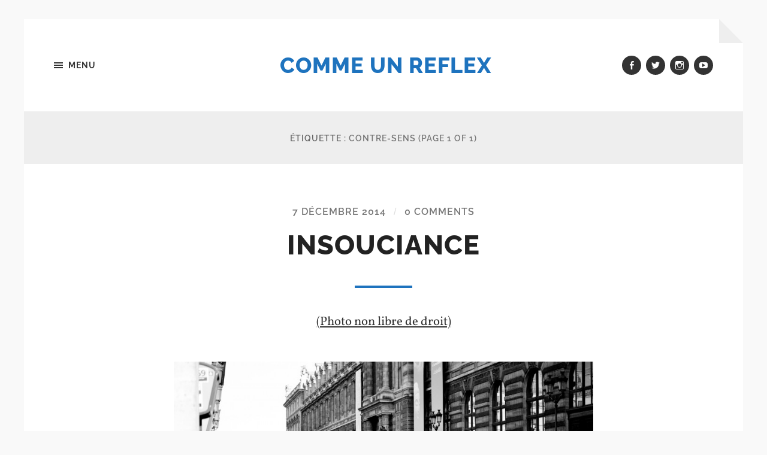

--- FILE ---
content_type: text/html; charset=UTF-8
request_url: https://www.commeunreflex.com/tag/contre-sens/
body_size: 8517
content:
<!DOCTYPE html>

<html class="no-js" lang="fr-FR">

	<head profile="http://gmpg.org/xfn/11">
		
		<meta http-equiv="Content-type" content="text/html;charset=UTF-8">
		<meta name="viewport" content="width=device-width, initial-scale=1.0" />
																				 
		<title>contre-sens &#8211; Comme Un Reflex</title>
<meta name='robots' content='max-image-preview:large' />
<script>document.documentElement.className = document.documentElement.className.replace("no-js","js");</script>
<link rel="alternate" type="application/rss+xml" title="Comme Un Reflex &raquo; Flux" href="https://www.commeunreflex.com/feed/" />
<link rel="alternate" type="application/rss+xml" title="Comme Un Reflex &raquo; Flux des commentaires" href="https://www.commeunreflex.com/comments/feed/" />
<link rel="alternate" type="application/rss+xml" title="Comme Un Reflex &raquo; Flux de l’étiquette contre-sens" href="https://www.commeunreflex.com/tag/contre-sens/feed/" />
<script type="text/javascript">
window._wpemojiSettings = {"baseUrl":"https:\/\/s.w.org\/images\/core\/emoji\/14.0.0\/72x72\/","ext":".png","svgUrl":"https:\/\/s.w.org\/images\/core\/emoji\/14.0.0\/svg\/","svgExt":".svg","source":{"concatemoji":"https:\/\/www.commeunreflex.com\/wp-includes\/js\/wp-emoji-release.min.js?ver=6.2.8"}};
/*! This file is auto-generated */
!function(e,a,t){var n,r,o,i=a.createElement("canvas"),p=i.getContext&&i.getContext("2d");function s(e,t){p.clearRect(0,0,i.width,i.height),p.fillText(e,0,0);e=i.toDataURL();return p.clearRect(0,0,i.width,i.height),p.fillText(t,0,0),e===i.toDataURL()}function c(e){var t=a.createElement("script");t.src=e,t.defer=t.type="text/javascript",a.getElementsByTagName("head")[0].appendChild(t)}for(o=Array("flag","emoji"),t.supports={everything:!0,everythingExceptFlag:!0},r=0;r<o.length;r++)t.supports[o[r]]=function(e){if(p&&p.fillText)switch(p.textBaseline="top",p.font="600 32px Arial",e){case"flag":return s("\ud83c\udff3\ufe0f\u200d\u26a7\ufe0f","\ud83c\udff3\ufe0f\u200b\u26a7\ufe0f")?!1:!s("\ud83c\uddfa\ud83c\uddf3","\ud83c\uddfa\u200b\ud83c\uddf3")&&!s("\ud83c\udff4\udb40\udc67\udb40\udc62\udb40\udc65\udb40\udc6e\udb40\udc67\udb40\udc7f","\ud83c\udff4\u200b\udb40\udc67\u200b\udb40\udc62\u200b\udb40\udc65\u200b\udb40\udc6e\u200b\udb40\udc67\u200b\udb40\udc7f");case"emoji":return!s("\ud83e\udef1\ud83c\udffb\u200d\ud83e\udef2\ud83c\udfff","\ud83e\udef1\ud83c\udffb\u200b\ud83e\udef2\ud83c\udfff")}return!1}(o[r]),t.supports.everything=t.supports.everything&&t.supports[o[r]],"flag"!==o[r]&&(t.supports.everythingExceptFlag=t.supports.everythingExceptFlag&&t.supports[o[r]]);t.supports.everythingExceptFlag=t.supports.everythingExceptFlag&&!t.supports.flag,t.DOMReady=!1,t.readyCallback=function(){t.DOMReady=!0},t.supports.everything||(n=function(){t.readyCallback()},a.addEventListener?(a.addEventListener("DOMContentLoaded",n,!1),e.addEventListener("load",n,!1)):(e.attachEvent("onload",n),a.attachEvent("onreadystatechange",function(){"complete"===a.readyState&&t.readyCallback()})),(e=t.source||{}).concatemoji?c(e.concatemoji):e.wpemoji&&e.twemoji&&(c(e.twemoji),c(e.wpemoji)))}(window,document,window._wpemojiSettings);
</script>
<style type="text/css">
img.wp-smiley,
img.emoji {
	display: inline !important;
	border: none !important;
	box-shadow: none !important;
	height: 1em !important;
	width: 1em !important;
	margin: 0 0.07em !important;
	vertical-align: -0.1em !important;
	background: none !important;
	padding: 0 !important;
}
</style>
	<link rel='stylesheet' id='wp-block-library-group-css' href='https://www.commeunreflex.com/wp-content/plugins/bwp-minify/min/?f=wp-includes/css/dist/block-library/style.min.css,wp-includes/css/classic-themes.min.css,wp-content/plugins/share-this/css/style.css,wp-content/themes/hoffman/assets/css/fonts.css,wp-content/themes/hoffman/assets/css/genericons.min.css,wp-content/themes/hoffman/style.css' type='text/css' media='all' />
<style id='hoffman_style-inline-css' type='text/css'>
.wrapper:after { border-top-color:#f9f9f9; }.wrapper:after { border-right-color:#f9f9f9; }a { color:#1e73be; }:root .has-accent-color { color:#1e73be; }:root .has-accent-background-color { background-color:#1e73be; }.nav-toggle.active { color:#1e73be; }.main-menu > li > ul:before { border-bottom-color:#1e73be; }.main-menu ul li { background-color:#1e73be; }.main-menu ul > .page_item_has_children:hover::after, .main-menu ul > .menu-item-has-children:hover::after { border-left-color:#1e73be; } { border-left-color:#1e73be; }.menu-social a:hover { background-color:#1e73be; }.flex-direction-nav a:hover { background-color:#1e73be; }.post-title a:hover { color:#1e73be; }.post-header:after { background-color:#1e73be; }a.more-link:hover { background-color:#1e73be; }button:hover, .button:hover, .faux-button:hover, :root .wp-block-button__link:hover, :root .wp-block-file__button:hover, input[type="button"]:hover, input[type="reset"]:hover, input[type="submit"]:hover { background-color:#1e73be; }.archive-nav a:hover { color:#1e73be; }#infinite-handle span { color:#1e73be; }#infinite-handle span:hover { background-color:#1e73be; }.page-links a:hover { background-color:#1e73be; }.tab-selector a.active { color:#1e73be; }.bypostauthor .by-post-author { background-color:#1e73be; }.comment-actions a:hover { color:#1e73be; }#cancel-comment-reply-link:hover { color:#1e73be; }.comments-nav a:hover { color:#1e73be; }.comment-form input[type="submit"] { color:#1e73be; }.comment-form input[type="submit"]:hover, .comment-form input[type="submit"]:focus { background-color:#1e73be; }.post-meta-item .genericon { color:#1e73be; }.post-meta-item a:hover { color:#1e73be; }.post-nav a:hover h5 { color:#1e73be; }.author-name a:hover { color:#1e73be; }.author-meta-social a:hover { background-color:#1e73be; }.widget_archive li a:hover, .widget_categories li a:hover, .widget_meta li a:hover, .widget_nav_menu li a:hover, .widget_pages li a:hover { color:#1e73be; }.tagcloud a:hover { background-color:#1e73be; }.hoffman-widget-list a:hover .title { color:#1e73be; }.hoffman-widget-list a:hover .genericon { color:#1e73be; }#wp-calendar thead { color:#1e73be; }.credits .menu-social a:hover { background-color:#1e73be; }.credits p a:hover { color:#1e73be; }
</style>
<script type='text/javascript' src='https://www.commeunreflex.com/wp-includes/js/jquery/jquery.min.js?ver=3.6.4' id='jquery-core-js'></script>
<script type='text/javascript' src='https://www.commeunreflex.com/wp-includes/js/jquery/jquery-migrate.min.js?ver=3.4.0' id='jquery-migrate-js'></script>
<script type='text/javascript' src='https://www.commeunreflex.com/wp-content/plugins/bwp-minify/min/?f=wp-content/themes/hoffman/assets/js/flexslider.min.js'></script>
<link rel="https://api.w.org/" href="https://www.commeunreflex.com/wp-json/" /><link rel="alternate" type="application/json" href="https://www.commeunreflex.com/wp-json/wp/v2/tags/632" /><link rel="EditURI" type="application/rsd+xml" title="RSD" href="https://www.commeunreflex.com/xmlrpc.php?rsd" />
<link rel="wlwmanifest" type="application/wlwmanifest+xml" href="https://www.commeunreflex.com/wp-includes/wlwmanifest.xml" />
<meta name="generator" content="WordPress 6.2.8" />
<script charset="utf-8" type="text/javascript">var switchTo5x=true;</script>
<script charset="utf-8" type="text/javascript" src="http://w.sharethis.com/button/buttons.js"></script>
<script charset="utf-8" type="text/javascript">stLight.options({"publisher":"38d1b847-acec-4bd7-a341-186ad8407eea"});var st_type="wordpress4.3.1";</script>
        <!-- Copyright protection script -->
        <meta http-equiv="imagetoolbar" content="no">
        <script>
            /*<![CDATA[*/
            document.oncontextmenu = function () {
                return false;
            };
            /*]]>*/
        </script>
        <script type="text/javascript">
            /*<![CDATA[*/
            document.onselectstart = function () {
                event = event || window.event;
                var custom_input = event.target || event.srcElement;

                if (custom_input.type !== "text" && custom_input.type !== "textarea" && custom_input.type !== "password") {
                    return false;
                } else {
                    return true;
                }

            };
            if (window.sidebar) {
                document.onmousedown = function (e) {
                    var obj = e.target;
                    if (obj.tagName.toUpperCase() === 'SELECT'
                        || obj.tagName.toUpperCase() === "INPUT"
                        || obj.tagName.toUpperCase() === "TEXTAREA"
                        || obj.tagName.toUpperCase() === "PASSWORD") {
                        return true;
                    } else {
                        return false;
                    }
                };
            }
            window.onload = function () {
                document.body.style.webkitTouchCallout = 'none';
                document.body.style.KhtmlUserSelect = 'none';
            }
            /*]]>*/
        </script>
        <script type="text/javascript">
            /*<![CDATA[*/
            if (parent.frames.length > 0) {
                top.location.replace(document.location);
            }
            /*]]>*/
        </script>
        <script>
            /*<![CDATA[*/
            document.ondragstart = function () {
                return false;
            };
            /*]]>*/
        </script>
        <style type="text/css">

            * {
                -webkit-touch-callout: none;
                -webkit-user-select: none;
                -moz-user-select: none;
                user-select: none;
            }

            img {
                -webkit-touch-callout: none;
                -webkit-user-select: none;
                -moz-user-select: none;
                user-select: none;
            }

            input, textarea, select {
	            -webkit-user-select: auto;
            }

        </style>
        <!-- End Copyright protection script -->

        <!-- Source hidden -->

        <style type="text/css" id="custom-background-css">
body.custom-background { background-color: #f9f9f9; }
</style>
		
	</head>
	
	<body class="archive tag tag-contre-sens tag-632 custom-background no-featured-image has-custom-background">

		<svg xmlns="http://www.w3.org/2000/svg" viewBox="0 0 0 0" width="0" height="0" focusable="false" role="none" style="visibility: hidden; position: absolute; left: -9999px; overflow: hidden;" ><defs><filter id="wp-duotone-dark-grayscale"><feColorMatrix color-interpolation-filters="sRGB" type="matrix" values=" .299 .587 .114 0 0 .299 .587 .114 0 0 .299 .587 .114 0 0 .299 .587 .114 0 0 " /><feComponentTransfer color-interpolation-filters="sRGB" ><feFuncR type="table" tableValues="0 0.49803921568627" /><feFuncG type="table" tableValues="0 0.49803921568627" /><feFuncB type="table" tableValues="0 0.49803921568627" /><feFuncA type="table" tableValues="1 1" /></feComponentTransfer><feComposite in2="SourceGraphic" operator="in" /></filter></defs></svg><svg xmlns="http://www.w3.org/2000/svg" viewBox="0 0 0 0" width="0" height="0" focusable="false" role="none" style="visibility: hidden; position: absolute; left: -9999px; overflow: hidden;" ><defs><filter id="wp-duotone-grayscale"><feColorMatrix color-interpolation-filters="sRGB" type="matrix" values=" .299 .587 .114 0 0 .299 .587 .114 0 0 .299 .587 .114 0 0 .299 .587 .114 0 0 " /><feComponentTransfer color-interpolation-filters="sRGB" ><feFuncR type="table" tableValues="0 1" /><feFuncG type="table" tableValues="0 1" /><feFuncB type="table" tableValues="0 1" /><feFuncA type="table" tableValues="1 1" /></feComponentTransfer><feComposite in2="SourceGraphic" operator="in" /></filter></defs></svg><svg xmlns="http://www.w3.org/2000/svg" viewBox="0 0 0 0" width="0" height="0" focusable="false" role="none" style="visibility: hidden; position: absolute; left: -9999px; overflow: hidden;" ><defs><filter id="wp-duotone-purple-yellow"><feColorMatrix color-interpolation-filters="sRGB" type="matrix" values=" .299 .587 .114 0 0 .299 .587 .114 0 0 .299 .587 .114 0 0 .299 .587 .114 0 0 " /><feComponentTransfer color-interpolation-filters="sRGB" ><feFuncR type="table" tableValues="0.54901960784314 0.98823529411765" /><feFuncG type="table" tableValues="0 1" /><feFuncB type="table" tableValues="0.71764705882353 0.25490196078431" /><feFuncA type="table" tableValues="1 1" /></feComponentTransfer><feComposite in2="SourceGraphic" operator="in" /></filter></defs></svg><svg xmlns="http://www.w3.org/2000/svg" viewBox="0 0 0 0" width="0" height="0" focusable="false" role="none" style="visibility: hidden; position: absolute; left: -9999px; overflow: hidden;" ><defs><filter id="wp-duotone-blue-red"><feColorMatrix color-interpolation-filters="sRGB" type="matrix" values=" .299 .587 .114 0 0 .299 .587 .114 0 0 .299 .587 .114 0 0 .299 .587 .114 0 0 " /><feComponentTransfer color-interpolation-filters="sRGB" ><feFuncR type="table" tableValues="0 1" /><feFuncG type="table" tableValues="0 0.27843137254902" /><feFuncB type="table" tableValues="0.5921568627451 0.27843137254902" /><feFuncA type="table" tableValues="1 1" /></feComponentTransfer><feComposite in2="SourceGraphic" operator="in" /></filter></defs></svg><svg xmlns="http://www.w3.org/2000/svg" viewBox="0 0 0 0" width="0" height="0" focusable="false" role="none" style="visibility: hidden; position: absolute; left: -9999px; overflow: hidden;" ><defs><filter id="wp-duotone-midnight"><feColorMatrix color-interpolation-filters="sRGB" type="matrix" values=" .299 .587 .114 0 0 .299 .587 .114 0 0 .299 .587 .114 0 0 .299 .587 .114 0 0 " /><feComponentTransfer color-interpolation-filters="sRGB" ><feFuncR type="table" tableValues="0 0" /><feFuncG type="table" tableValues="0 0.64705882352941" /><feFuncB type="table" tableValues="0 1" /><feFuncA type="table" tableValues="1 1" /></feComponentTransfer><feComposite in2="SourceGraphic" operator="in" /></filter></defs></svg><svg xmlns="http://www.w3.org/2000/svg" viewBox="0 0 0 0" width="0" height="0" focusable="false" role="none" style="visibility: hidden; position: absolute; left: -9999px; overflow: hidden;" ><defs><filter id="wp-duotone-magenta-yellow"><feColorMatrix color-interpolation-filters="sRGB" type="matrix" values=" .299 .587 .114 0 0 .299 .587 .114 0 0 .299 .587 .114 0 0 .299 .587 .114 0 0 " /><feComponentTransfer color-interpolation-filters="sRGB" ><feFuncR type="table" tableValues="0.78039215686275 1" /><feFuncG type="table" tableValues="0 0.94901960784314" /><feFuncB type="table" tableValues="0.35294117647059 0.47058823529412" /><feFuncA type="table" tableValues="1 1" /></feComponentTransfer><feComposite in2="SourceGraphic" operator="in" /></filter></defs></svg><svg xmlns="http://www.w3.org/2000/svg" viewBox="0 0 0 0" width="0" height="0" focusable="false" role="none" style="visibility: hidden; position: absolute; left: -9999px; overflow: hidden;" ><defs><filter id="wp-duotone-purple-green"><feColorMatrix color-interpolation-filters="sRGB" type="matrix" values=" .299 .587 .114 0 0 .299 .587 .114 0 0 .299 .587 .114 0 0 .299 .587 .114 0 0 " /><feComponentTransfer color-interpolation-filters="sRGB" ><feFuncR type="table" tableValues="0.65098039215686 0.40392156862745" /><feFuncG type="table" tableValues="0 1" /><feFuncB type="table" tableValues="0.44705882352941 0.4" /><feFuncA type="table" tableValues="1 1" /></feComponentTransfer><feComposite in2="SourceGraphic" operator="in" /></filter></defs></svg><svg xmlns="http://www.w3.org/2000/svg" viewBox="0 0 0 0" width="0" height="0" focusable="false" role="none" style="visibility: hidden; position: absolute; left: -9999px; overflow: hidden;" ><defs><filter id="wp-duotone-blue-orange"><feColorMatrix color-interpolation-filters="sRGB" type="matrix" values=" .299 .587 .114 0 0 .299 .587 .114 0 0 .299 .587 .114 0 0 .299 .587 .114 0 0 " /><feComponentTransfer color-interpolation-filters="sRGB" ><feFuncR type="table" tableValues="0.098039215686275 1" /><feFuncG type="table" tableValues="0 0.66274509803922" /><feFuncB type="table" tableValues="0.84705882352941 0.41960784313725" /><feFuncA type="table" tableValues="1 1" /></feComponentTransfer><feComposite in2="SourceGraphic" operator="in" /></filter></defs></svg>	
		<div class="wrapper" id="wrapper">
	
			<header class="header group">

				<button class="nav-toggle show-desktop">
					<div class="bars">
						<div class="bar"></div>
						<div class="bar"></div>
						<div class="bar"></div>
					</div>
					<p>
						<span class="menu">Menu</span>
						<span class="close">Close</span>
					</p>
				</button>

				<div class="header-titles">

					
						<div class="blog-title">
							<a href="https://www.commeunreflex.com" rel="home">Comme Un Reflex</a>
						</div>
					
											
					
				</div><!-- .header-titles -->
				
				<ul class="menu-social">

	<li id="menu-item-2382" class="menu-item menu-item-type-custom menu-item-object-custom menu-item-2382"><a target="_blank" rel="noopener" href="https://www.facebook.com/pages/Comme-Un-Reflex/354447404663246"><span class="screen-reader-text">Facebook</span></a></li>
<li id="menu-item-2383" class="menu-item menu-item-type-custom menu-item-object-custom menu-item-2383"><a target="_blank" rel="noopener" href="https://twitter.com/CommeUnReflex"><span class="screen-reader-text">Twitter</span></a></li>
<li id="menu-item-2384" class="menu-item menu-item-type-custom menu-item-object-custom menu-item-2384"><a target="_blank" rel="noopener" href="http://instagram.com/comme_un_reflex/"><span class="screen-reader-text">Instagram</span></a></li>
<li id="menu-item-2385" class="menu-item menu-item-type-custom menu-item-object-custom menu-item-2385"><a target="_blank" rel="noopener" href="https://www.youtube.com/user/CommeUnReflex/"><span class="screen-reader-text">youtube</span></a></li>

</ul><!-- .menu-social -->								
			</header><!-- .header -->
			
			<div class="navigation bg-dark hidden">
		
				<div class="section-inner">
				
					<ul class="main-menu group">
						
						<li class="page_item page-item-321"><a href="https://www.commeunreflex.com/321-2/">A propos</a></li>
<li class="page_item page-item-1237"><a href="https://www.commeunreflex.com/actualites/">Actualités</a></li>
<li class="page_item page-item-1293"><a href="https://www.commeunreflex.com/contact/">Contact</a></li>
							
					 </ul>
					 
					 <ul class="mobile-menu hidden">
						
						<li class="page_item page-item-321"><a href="https://www.commeunreflex.com/321-2/">A propos</a></li>
<li class="page_item page-item-1237"><a href="https://www.commeunreflex.com/actualites/">Actualités</a></li>
<li class="page_item page-item-1293"><a href="https://www.commeunreflex.com/contact/">Contact</a></li>
						
					</ul>
						
				</div><!-- .section-inner -->
					
			</div><!-- .navigation -->
<div class="content">

	
		<header class="archive-header">

			<div class="section-inner">
		
				<h1 class="archive-title">
				
					Étiquette : <span>contre-sens</span>						<span class="archive-subtitle">(page 1 of 1)</span>
										
				</h1>

								
			</div><!-- .section-inner -->

		</header><!-- .archive-header -->
		
																		                    
		
		<div class="posts" id="posts">

			<article id="post-2331" class="post-2331 post type-post status-publish format-standard hentry category-photo-de-rue tag-black-and-white tag-contre-sens tag-insouciance tag-louvre-rivoli tag-noir-et-blanc tag-palais-royal tag-paris tag-patinette tag-photo-de-rue-2 tag-rue-rivoli tag-street-photography tag-trotinette no-featured-image">

		
	<div class="post-inner section-inner thin">
		
		<div class="post-header">
			
			<div class="post-meta top">

				<a href="https://www.commeunreflex.com/insouciance/">7 décembre 2014</a>
				
				<span class="sep">/</span> <a href="https://www.commeunreflex.com/insouciance/#respond">0 Comments</a>				
			</div>
			
		    <h2 class="post-title"><a href="https://www.commeunreflex.com/insouciance/">Insouciance</a></h2>
		    	    
		</div><!-- .post-header -->
		
		<div class="post-content entry-content">
			<p style="text-align: center;"><span style="text-decoration: underline;">(Photo non libre de droit)</span></p>
<p style="text-align: center;"><a href="http://www.commeunreflex.com/wp-content/uploads/2014/08/DSC_1005.©-e1408775711773.jpg"><img decoding="async" class="aligncenter size-full wp-image-2144" src="http://www.commeunreflex.com/wp-content/uploads/2014/08/DSC_1005.©-e1408775711773.jpg" alt="A contre sens" width="900" height="598" /></a></p>
<p class="no-break"><span class='st_twitter_hcount' st_title='Insouciance' st_url='https://www.commeunreflex.com/insouciance/'></span><span class='st_facebook_hcount' st_title='Insouciance' st_url='https://www.commeunreflex.com/insouciance/'></span><span class='st_googleplus_hcount' st_title='Insouciance' st_url='https://www.commeunreflex.com/insouciance/'></span><span class='st_sharethis_hcount' st_title='Insouciance' st_url='https://www.commeunreflex.com/insouciance/'></span><span class='st_email_hcount' st_title='Insouciance' st_url='https://www.commeunreflex.com/insouciance/'></span></p>		</div>
	
	</div><!-- .post-inner -->

</article><!-- .post -->		
		</div><!-- .posts -->
	
		
			
</div><!-- .content.section-inner -->
	              	        
		
			<div class="footer">
					
				<div class="section-inner group">
				
											<div class="column column-1 one-third">
							<div class="widgets">
								<div id="text-3" class="widget widget_text"><div class="widget-content"><h3 class="widget-title">Facebook</h3>			<div class="textwidget"><div id="fb-root"></div>
<script>(function(d, s, id) {
  var js, fjs = d.getElementsByTagName(s)[0];
  if (d.getElementById(id)) return;
  js = d.createElement(s); js.id = id;
  js.src = "//connect.facebook.net/fr_FR/sdk.js#xfbml=1&version=v2.4";
  fjs.parentNode.insertBefore(js, fjs);
}(document, 'script', 'facebook-jssdk'));</script>

<div class="fb-page" data-href="https://www.facebook.com/pages/Comme-Un-Reflex/354447404663246?fref=ts" data-small-header="false" data-adapt-container-width="true" data-hide-cover="false" data-show-facepile="true" data-show-posts="false"><div class="fb-xfbml-parse-ignore"><blockquote cite="https://www.facebook.com/pages/Comme-Un-Reflex/354447404663246?fref=ts"><a href="https://www.facebook.com/pages/Comme-Un-Reflex/354447404663246?fref=ts">Comme Un Reflex</a></blockquote></div></div></div>
		</div></div><div id="text-2" class="widget widget_text"><div class="widget-content"><h3 class="widget-title">Twitter</h3>			<div class="textwidget"><a class="twitter-timeline" href="https://twitter.com/CommeUnReflex" data-widget-id="414174344126803968">Tweets de @CommeUnReflex</a>
<script>!function(d,s,id){var js,fjs=d.getElementsByTagName(s)[0],p=/^http:/.test(d.location)?'http':'https';if(!d.getElementById(id)){js=d.createElement(s);js.id=id;js.src=p+"://platform.twitter.com/widgets.js";fjs.parentNode.insertBefore(js,fjs);}}(document,"script","twitter-wjs");</script>
</div>
		</div></div>							</div>
						</div><!-- .column-1 -->
											
											<div class="column column-2 one-third">
							<div class="widgets">
								<div id="tag_cloud-2" class="widget widget_tag_cloud"><div class="widget-content"><h3 class="widget-title">Étiquettes</h3><div class="tagcloud"><a href="https://www.commeunreflex.com/tag/35-mm/" class="tag-cloud-link tag-link-680 tag-link-position-1" style="font-size: 12.260869565217pt;" aria-label="35 mm (39 éléments)">35 mm</a>
<a href="https://www.commeunreflex.com/tag/35mm/" class="tag-cloud-link tag-link-595 tag-link-position-2" style="font-size: 11.144927536232pt;" aria-label="35mm (30 éléments)">35mm</a>
<a href="https://www.commeunreflex.com/tag/architecture/" class="tag-cloud-link tag-link-29 tag-link-position-3" style="font-size: 20.376811594203pt;" aria-label="architecture (248 éléments)">architecture</a>
<a href="https://www.commeunreflex.com/tag/black-and-white/" class="tag-cloud-link tag-link-79 tag-link-position-4" style="font-size: 14.188405797101pt;" aria-label="black and white (60 éléments)">black and white</a>
<a href="https://www.commeunreflex.com/tag/blue-sky/" class="tag-cloud-link tag-link-260 tag-link-position-5" style="font-size: 8pt;" aria-label="blue sky (14 éléments)">blue sky</a>
<a href="https://www.commeunreflex.com/tag/building/" class="tag-cloud-link tag-link-64 tag-link-position-6" style="font-size: 11.144927536232pt;" aria-label="building (30 éléments)">building</a>
<a href="https://www.commeunreflex.com/tag/ciel-bleu/" class="tag-cloud-link tag-link-259 tag-link-position-7" style="font-size: 9.2173913043478pt;" aria-label="ciel bleu (19 éléments)">ciel bleu</a>
<a href="https://www.commeunreflex.com/tag/courbevoie/" class="tag-cloud-link tag-link-176 tag-link-position-8" style="font-size: 19.260869565217pt;" aria-label="Courbevoie (193 éléments)">Courbevoie</a>
<a href="https://www.commeunreflex.com/tag/d300s/" class="tag-cloud-link tag-link-235 tag-link-position-9" style="font-size: 18.550724637681pt;" aria-label="D300s (164 éléments)">D300s</a>
<a href="https://www.commeunreflex.com/tag/d750/" class="tag-cloud-link tag-link-1062 tag-link-position-10" style="font-size: 18.246376811594pt;" aria-label="D750 (155 éléments)">D750</a>
<a href="https://www.commeunreflex.com/tag/design/" class="tag-cloud-link tag-link-677 tag-link-position-11" style="font-size: 9.6231884057971pt;" aria-label="design (21 éléments)">design</a>
<a href="https://www.commeunreflex.com/tag/escalier/" class="tag-cloud-link tag-link-511 tag-link-position-12" style="font-size: 8pt;" aria-label="escalier (14 éléments)">escalier</a>
<a href="https://www.commeunreflex.com/tag/exposition/" class="tag-cloud-link tag-link-175 tag-link-position-13" style="font-size: 8pt;" aria-label="exposition (14 éléments)">exposition</a>
<a href="https://www.commeunreflex.com/tag/faubourg-de-larche/" class="tag-cloud-link tag-link-667 tag-link-position-14" style="font-size: 11.04347826087pt;" aria-label="faubourg de l&#039;arche (29 éléments)">faubourg de l&#039;arche</a>
<a href="https://www.commeunreflex.com/tag/facade/" class="tag-cloud-link tag-link-771 tag-link-position-15" style="font-size: 8.5072463768116pt;" aria-label="façade (16 éléments)">façade</a>
<a href="https://www.commeunreflex.com/tag/grande-arche/" class="tag-cloud-link tag-link-87 tag-link-position-16" style="font-size: 8pt;" aria-label="Grande Arche (14 éléments)">Grande Arche</a>
<a href="https://www.commeunreflex.com/tag/hauts-de-seine/" class="tag-cloud-link tag-link-514 tag-link-position-17" style="font-size: 14.695652173913pt;" aria-label="hauts de seine (68 éléments)">hauts de seine</a>
<a href="https://www.commeunreflex.com/tag/hauts-de-seine-en-image/" class="tag-cloud-link tag-link-940 tag-link-position-18" style="font-size: 11.652173913043pt;" aria-label="Hauts de seine en image (34 éléments)">Hauts de seine en image</a>
<a href="https://www.commeunreflex.com/tag/hauts-de-seine-en-images/" class="tag-cloud-link tag-link-931 tag-link-position-19" style="font-size: 14.188405797101pt;" aria-label="hauts de seine en images (61 éléments)">hauts de seine en images</a>
<a href="https://www.commeunreflex.com/tag/la-defense/" class="tag-cloud-link tag-link-59 tag-link-position-20" style="font-size: 21.492753623188pt;" aria-label="La-Défense (325 éléments)">La-Défense</a>
<a href="https://www.commeunreflex.com/tag/metro/" class="tag-cloud-link tag-link-81 tag-link-position-21" style="font-size: 8pt;" aria-label="métro (14 éléments)">métro</a>
<a href="https://www.commeunreflex.com/tag/nanterre/" class="tag-cloud-link tag-link-625 tag-link-position-22" style="font-size: 11.347826086957pt;" aria-label="Nanterre (31 éléments)">Nanterre</a>
<a href="https://www.commeunreflex.com/tag/nature-2/" class="tag-cloud-link tag-link-102 tag-link-position-23" style="font-size: 8.5072463768116pt;" aria-label="nature (16 éléments)">nature</a>
<a href="https://www.commeunreflex.com/tag/night/" class="tag-cloud-link tag-link-65 tag-link-position-24" style="font-size: 8pt;" aria-label="night (14 éléments)">night</a>
<a href="https://www.commeunreflex.com/tag/nikon/" class="tag-cloud-link tag-link-233 tag-link-position-25" style="font-size: 22pt;" aria-label="nikon (359 éléments)">nikon</a>
<a href="https://www.commeunreflex.com/tag/noir-et-blanc/" class="tag-cloud-link tag-link-69 tag-link-position-26" style="font-size: 15.202898550725pt;" aria-label="noir et blanc (77 éléments)">noir et blanc</a>
<a href="https://www.commeunreflex.com/tag/nuit/" class="tag-cloud-link tag-link-107 tag-link-position-27" style="font-size: 11.144927536232pt;" aria-label="nuit (30 éléments)">nuit</a>
<a href="https://www.commeunreflex.com/tag/paris/" class="tag-cloud-link tag-link-31 tag-link-position-28" style="font-size: 18.246376811594pt;" aria-label="paris (155 éléments)">paris</a>
<a href="https://www.commeunreflex.com/tag/paysage-urbain/" class="tag-cloud-link tag-link-67 tag-link-position-29" style="font-size: 12.057971014493pt;" aria-label="paysage urbain (37 éléments)">paysage urbain</a>
<a href="https://www.commeunreflex.com/tag/perspective/" class="tag-cloud-link tag-link-106 tag-link-position-30" style="font-size: 15.913043478261pt;" aria-label="perspective (91 éléments)">perspective</a>
<a href="https://www.commeunreflex.com/tag/photo/" class="tag-cloud-link tag-link-48 tag-link-position-31" style="font-size: 9.4202898550725pt;" aria-label="photo (20 éléments)">photo</a>
<a href="https://www.commeunreflex.com/tag/photo-de-rue-2/" class="tag-cloud-link tag-link-95 tag-link-position-32" style="font-size: 17.028985507246pt;" aria-label="Photo de rue (116 éléments)">Photo de rue</a>
<a href="https://www.commeunreflex.com/tag/photographie-urbaine/" class="tag-cloud-link tag-link-892 tag-link-position-33" style="font-size: 9.2173913043478pt;" aria-label="photographie urbaine (19 éléments)">photographie urbaine</a>
<a href="https://www.commeunreflex.com/tag/photo-urbaine/" class="tag-cloud-link tag-link-916 tag-link-position-34" style="font-size: 8.8115942028986pt;" aria-label="photo urbaine (17 éléments)">photo urbaine</a>
<a href="https://www.commeunreflex.com/tag/portrait-2/" class="tag-cloud-link tag-link-58 tag-link-position-35" style="font-size: 9.4202898550725pt;" aria-label="portrait (20 éléments)">portrait</a>
<a href="https://www.commeunreflex.com/tag/puteaux/" class="tag-cloud-link tag-link-251 tag-link-position-36" style="font-size: 16.014492753623pt;" aria-label="Puteaux (93 éléments)">Puteaux</a>
<a href="https://www.commeunreflex.com/tag/seine/" class="tag-cloud-link tag-link-193 tag-link-position-37" style="font-size: 8pt;" aria-label="seine (14 éléments)">seine</a>
<a href="https://www.commeunreflex.com/tag/skyscraper/" class="tag-cloud-link tag-link-626 tag-link-position-38" style="font-size: 12.869565217391pt;" aria-label="Skyscraper (45 éléments)">Skyscraper</a>
<a href="https://www.commeunreflex.com/tag/street-photography/" class="tag-cloud-link tag-link-96 tag-link-position-39" style="font-size: 17.840579710145pt;" aria-label="street photography (141 éléments)">street photography</a>
<a href="https://www.commeunreflex.com/tag/streetphotography/" class="tag-cloud-link tag-link-36 tag-link-position-40" style="font-size: 10.536231884058pt;" aria-label="streetphotography (26 éléments)">streetphotography</a>
<a href="https://www.commeunreflex.com/tag/tour/" class="tag-cloud-link tag-link-32 tag-link-position-41" style="font-size: 11.449275362319pt;" aria-label="tour (32 éléments)">tour</a>
<a href="https://www.commeunreflex.com/tag/tuileries/" class="tag-cloud-link tag-link-55 tag-link-position-42" style="font-size: 8.2028985507246pt;" aria-label="tuileries (15 éléments)">tuileries</a>
<a href="https://www.commeunreflex.com/tag/urban-photo/" class="tag-cloud-link tag-link-918 tag-link-position-43" style="font-size: 9.8260869565217pt;" aria-label="urban photo (22 éléments)">urban photo</a>
<a href="https://www.commeunreflex.com/tag/urban-photography/" class="tag-cloud-link tag-link-831 tag-link-position-44" style="font-size: 16.623188405797pt;" aria-label="urban photography (106 éléments)">urban photography</a>
<a href="https://www.commeunreflex.com/tag/ile-de-france/" class="tag-cloud-link tag-link-910 tag-link-position-45" style="font-size: 15.608695652174pt;" aria-label="île de France (84 éléments)">île de France</a></div>
</div></div><div id="search-2" class="widget widget_search"><div class="widget-content"><h3 class="widget-title">Recherche</h3><form role="search" method="get" class="search-form" action="https://www.commeunreflex.com/">
				<label>
					<span class="screen-reader-text">Rechercher :</span>
					<input type="search" class="search-field" placeholder="Rechercher…" value="" name="s" />
				</label>
				<input type="submit" class="search-submit" value="Rechercher" />
			</form></div></div><div id="archives-2" class="widget widget_archive"><div class="widget-content"><h3 class="widget-title">Archives</h3>		<label class="screen-reader-text" for="archives-dropdown-2">Archives</label>
		<select id="archives-dropdown-2" name="archive-dropdown">
			
			<option value="">Sélectionner un mois</option>
				<option value='https://www.commeunreflex.com/2024/01/'> janvier 2024 &nbsp;(2)</option>
	<option value='https://www.commeunreflex.com/2021/05/'> mai 2021 &nbsp;(1)</option>
	<option value='https://www.commeunreflex.com/2021/04/'> avril 2021 &nbsp;(4)</option>
	<option value='https://www.commeunreflex.com/2020/11/'> novembre 2020 &nbsp;(2)</option>
	<option value='https://www.commeunreflex.com/2020/10/'> octobre 2020 &nbsp;(1)</option>
	<option value='https://www.commeunreflex.com/2020/09/'> septembre 2020 &nbsp;(2)</option>
	<option value='https://www.commeunreflex.com/2020/08/'> août 2020 &nbsp;(3)</option>
	<option value='https://www.commeunreflex.com/2020/07/'> juillet 2020 &nbsp;(1)</option>
	<option value='https://www.commeunreflex.com/2020/06/'> juin 2020 &nbsp;(4)</option>
	<option value='https://www.commeunreflex.com/2020/05/'> mai 2020 &nbsp;(4)</option>
	<option value='https://www.commeunreflex.com/2020/04/'> avril 2020 &nbsp;(2)</option>
	<option value='https://www.commeunreflex.com/2020/02/'> février 2020 &nbsp;(8)</option>
	<option value='https://www.commeunreflex.com/2020/01/'> janvier 2020 &nbsp;(9)</option>
	<option value='https://www.commeunreflex.com/2019/05/'> mai 2019 &nbsp;(5)</option>
	<option value='https://www.commeunreflex.com/2019/04/'> avril 2019 &nbsp;(10)</option>
	<option value='https://www.commeunreflex.com/2019/03/'> mars 2019 &nbsp;(8)</option>
	<option value='https://www.commeunreflex.com/2019/02/'> février 2019 &nbsp;(8)</option>
	<option value='https://www.commeunreflex.com/2019/01/'> janvier 2019 &nbsp;(10)</option>
	<option value='https://www.commeunreflex.com/2018/12/'> décembre 2018 &nbsp;(5)</option>
	<option value='https://www.commeunreflex.com/2018/11/'> novembre 2018 &nbsp;(12)</option>
	<option value='https://www.commeunreflex.com/2018/10/'> octobre 2018 &nbsp;(7)</option>
	<option value='https://www.commeunreflex.com/2018/09/'> septembre 2018 &nbsp;(10)</option>
	<option value='https://www.commeunreflex.com/2018/08/'> août 2018 &nbsp;(5)</option>
	<option value='https://www.commeunreflex.com/2018/06/'> juin 2018 &nbsp;(4)</option>
	<option value='https://www.commeunreflex.com/2018/05/'> mai 2018 &nbsp;(5)</option>
	<option value='https://www.commeunreflex.com/2018/04/'> avril 2018 &nbsp;(2)</option>
	<option value='https://www.commeunreflex.com/2018/03/'> mars 2018 &nbsp;(8)</option>
	<option value='https://www.commeunreflex.com/2018/02/'> février 2018 &nbsp;(7)</option>
	<option value='https://www.commeunreflex.com/2018/01/'> janvier 2018 &nbsp;(9)</option>
	<option value='https://www.commeunreflex.com/2017/12/'> décembre 2017 &nbsp;(1)</option>
	<option value='https://www.commeunreflex.com/2017/11/'> novembre 2017 &nbsp;(8)</option>
	<option value='https://www.commeunreflex.com/2017/10/'> octobre 2017 &nbsp;(2)</option>
	<option value='https://www.commeunreflex.com/2017/09/'> septembre 2017 &nbsp;(9)</option>
	<option value='https://www.commeunreflex.com/2017/07/'> juillet 2017 &nbsp;(6)</option>
	<option value='https://www.commeunreflex.com/2017/06/'> juin 2017 &nbsp;(13)</option>
	<option value='https://www.commeunreflex.com/2017/05/'> mai 2017 &nbsp;(10)</option>
	<option value='https://www.commeunreflex.com/2017/04/'> avril 2017 &nbsp;(6)</option>
	<option value='https://www.commeunreflex.com/2017/03/'> mars 2017 &nbsp;(13)</option>
	<option value='https://www.commeunreflex.com/2017/02/'> février 2017 &nbsp;(12)</option>
	<option value='https://www.commeunreflex.com/2017/01/'> janvier 2017 &nbsp;(13)</option>
	<option value='https://www.commeunreflex.com/2016/12/'> décembre 2016 &nbsp;(7)</option>
	<option value='https://www.commeunreflex.com/2016/11/'> novembre 2016 &nbsp;(4)</option>
	<option value='https://www.commeunreflex.com/2016/10/'> octobre 2016 &nbsp;(14)</option>
	<option value='https://www.commeunreflex.com/2016/09/'> septembre 2016 &nbsp;(9)</option>
	<option value='https://www.commeunreflex.com/2016/07/'> juillet 2016 &nbsp;(5)</option>
	<option value='https://www.commeunreflex.com/2016/06/'> juin 2016 &nbsp;(10)</option>
	<option value='https://www.commeunreflex.com/2016/05/'> mai 2016 &nbsp;(10)</option>
	<option value='https://www.commeunreflex.com/2016/04/'> avril 2016 &nbsp;(4)</option>
	<option value='https://www.commeunreflex.com/2016/03/'> mars 2016 &nbsp;(6)</option>
	<option value='https://www.commeunreflex.com/2016/02/'> février 2016 &nbsp;(3)</option>
	<option value='https://www.commeunreflex.com/2016/01/'> janvier 2016 &nbsp;(2)</option>
	<option value='https://www.commeunreflex.com/2015/12/'> décembre 2015 &nbsp;(6)</option>
	<option value='https://www.commeunreflex.com/2015/11/'> novembre 2015 &nbsp;(10)</option>
	<option value='https://www.commeunreflex.com/2015/10/'> octobre 2015 &nbsp;(14)</option>
	<option value='https://www.commeunreflex.com/2015/09/'> septembre 2015 &nbsp;(8)</option>
	<option value='https://www.commeunreflex.com/2015/07/'> juillet 2015 &nbsp;(7)</option>
	<option value='https://www.commeunreflex.com/2015/06/'> juin 2015 &nbsp;(13)</option>
	<option value='https://www.commeunreflex.com/2015/05/'> mai 2015 &nbsp;(12)</option>
	<option value='https://www.commeunreflex.com/2015/04/'> avril 2015 &nbsp;(13)</option>
	<option value='https://www.commeunreflex.com/2015/03/'> mars 2015 &nbsp;(18)</option>
	<option value='https://www.commeunreflex.com/2015/02/'> février 2015 &nbsp;(9)</option>
	<option value='https://www.commeunreflex.com/2015/01/'> janvier 2015 &nbsp;(3)</option>
	<option value='https://www.commeunreflex.com/2014/12/'> décembre 2014 &nbsp;(5)</option>
	<option value='https://www.commeunreflex.com/2014/11/'> novembre 2014 &nbsp;(9)</option>
	<option value='https://www.commeunreflex.com/2014/10/'> octobre 2014 &nbsp;(9)</option>
	<option value='https://www.commeunreflex.com/2014/09/'> septembre 2014 &nbsp;(7)</option>
	<option value='https://www.commeunreflex.com/2014/07/'> juillet 2014 &nbsp;(7)</option>
	<option value='https://www.commeunreflex.com/2014/06/'> juin 2014 &nbsp;(9)</option>
	<option value='https://www.commeunreflex.com/2014/05/'> mai 2014 &nbsp;(8)</option>
	<option value='https://www.commeunreflex.com/2014/04/'> avril 2014 &nbsp;(10)</option>
	<option value='https://www.commeunreflex.com/2014/03/'> mars 2014 &nbsp;(8)</option>
	<option value='https://www.commeunreflex.com/2014/02/'> février 2014 &nbsp;(8)</option>
	<option value='https://www.commeunreflex.com/2014/01/'> janvier 2014 &nbsp;(7)</option>
	<option value='https://www.commeunreflex.com/2013/12/'> décembre 2013 &nbsp;(6)</option>
	<option value='https://www.commeunreflex.com/2013/11/'> novembre 2013 &nbsp;(2)</option>
	<option value='https://www.commeunreflex.com/2013/10/'> octobre 2013 &nbsp;(10)</option>
	<option value='https://www.commeunreflex.com/2013/09/'> septembre 2013 &nbsp;(9)</option>
	<option value='https://www.commeunreflex.com/2013/07/'> juillet 2013 &nbsp;(9)</option>
	<option value='https://www.commeunreflex.com/2013/06/'> juin 2013 &nbsp;(9)</option>
	<option value='https://www.commeunreflex.com/2013/05/'> mai 2013 &nbsp;(9)</option>
	<option value='https://www.commeunreflex.com/2013/04/'> avril 2013 &nbsp;(8)</option>
	<option value='https://www.commeunreflex.com/2013/03/'> mars 2013 &nbsp;(7)</option>
	<option value='https://www.commeunreflex.com/2013/02/'> février 2013 &nbsp;(3)</option>
	<option value='https://www.commeunreflex.com/2013/01/'> janvier 2013 &nbsp;(4)</option>
	<option value='https://www.commeunreflex.com/2012/11/'> novembre 2012 &nbsp;(3)</option>
	<option value='https://www.commeunreflex.com/2012/10/'> octobre 2012 &nbsp;(4)</option>
	<option value='https://www.commeunreflex.com/2012/09/'> septembre 2012 &nbsp;(5)</option>
	<option value='https://www.commeunreflex.com/2012/07/'> juillet 2012 &nbsp;(1)</option>
	<option value='https://www.commeunreflex.com/2012/06/'> juin 2012 &nbsp;(4)</option>
	<option value='https://www.commeunreflex.com/2012/05/'> mai 2012 &nbsp;(2)</option>
	<option value='https://www.commeunreflex.com/2012/04/'> avril 2012 &nbsp;(2)</option>
	<option value='https://www.commeunreflex.com/2012/03/'> mars 2012 &nbsp;(4)</option>
	<option value='https://www.commeunreflex.com/2012/02/'> février 2012 &nbsp;(4)</option>
	<option value='https://www.commeunreflex.com/2012/01/'> janvier 2012 &nbsp;(6)</option>
	<option value='https://www.commeunreflex.com/2011/11/'> novembre 2011 &nbsp;(3)</option>
	<option value='https://www.commeunreflex.com/2011/09/'> septembre 2011 &nbsp;(2)</option>
	<option value='https://www.commeunreflex.com/2011/07/'> juillet 2011 &nbsp;(4)</option>
	<option value='https://www.commeunreflex.com/2011/06/'> juin 2011 &nbsp;(4)</option>
	<option value='https://www.commeunreflex.com/2011/04/'> avril 2011 &nbsp;(2)</option>
	<option value='https://www.commeunreflex.com/2011/03/'> mars 2011 &nbsp;(3)</option>
	<option value='https://www.commeunreflex.com/2011/02/'> février 2011 &nbsp;(2)</option>
	<option value='https://www.commeunreflex.com/2011/01/'> janvier 2011 &nbsp;(6)</option>
	<option value='https://www.commeunreflex.com/2010/01/'> janvier 2010 &nbsp;(5)</option>

		</select>

<script type="text/javascript">
/* <![CDATA[ */
(function() {
	var dropdown = document.getElementById( "archives-dropdown-2" );
	function onSelectChange() {
		if ( dropdown.options[ dropdown.selectedIndex ].value !== '' ) {
			document.location.href = this.options[ this.selectedIndex ].value;
		}
	}
	dropdown.onchange = onSelectChange;
})();
/* ]]> */
</script>
			</div></div>							</div><!-- .widgets -->
						</div><!-- .column-2 -->
															
											<div class="column column-3 one-third">
							<div class="widgets">
								<div id="categories-2" class="widget widget_categories"><div class="widget-content"><h3 class="widget-title">Catégories</h3>
			<ul>
					<li class="cat-item cat-item-15"><a href="https://www.commeunreflex.com/category/architecture-paysage-urbain/">Architecture / Paysage Urbain</a> (350)
</li>
	<li class="cat-item cat-item-22"><a href="https://www.commeunreflex.com/category/culinaire/">Culinaire</a> (4)
</li>
	<li class="cat-item cat-item-20"><a href="https://www.commeunreflex.com/category/divers/">Divers</a> (27)
</li>
	<li class="cat-item cat-item-23"><a href="https://www.commeunreflex.com/category/evnement/">Evènement</a> (13)
</li>
	<li class="cat-item cat-item-24"><a href="https://www.commeunreflex.com/category/expositions/">Expositions</a> (10)
</li>
	<li class="cat-item cat-item-19"><a href="https://www.commeunreflex.com/category/nature/">Nature</a> (16)
</li>
	<li class="cat-item cat-item-17"><a href="https://www.commeunreflex.com/category/photo-de-rue/">Photos de Rue</a> (205)
</li>
	<li class="cat-item cat-item-1"><a href="https://www.commeunreflex.com/category/portrait/">Portrait</a> (24)
</li>
	<li class="cat-item cat-item-25"><a href="https://www.commeunreflex.com/category/publications/">Publications</a> (11)
</li>
	<li class="cat-item cat-item-18"><a href="https://www.commeunreflex.com/category/sport/">Sport</a> (2)
</li>
	<li class="cat-item cat-item-723"><a href="https://www.commeunreflex.com/category/street-style-fashion/">Street Style / fashion</a> (6)
</li>
	<li class="cat-item cat-item-827"><a href="https://www.commeunreflex.com/category/video/">Vidéo</a> (3)
</li>
			</ul>

			</div></div><div id="linkcat-26" class="widget widget_links"><div class="widget-content"><h3 class="widget-title">Autre regard</h3>
	<ul class='xoxo blogroll'>
<li><a href="http://www.benoit-rousseau.com/fr/accueil.html">BENOIT ROUSSEAU</a></li>
<li><a href="http://cedricroux.tumblr.com" rel="contact colleague">CEDRIC ROUX</a></li>
<li><a href="http://easyfashion.blogspot.fr" rel="contact met colleague">EASY FASHION</a></li>
<li><a href="http://www.kalaphoto.fr/fr/accueil.html">ERIC FOREY</a></li>
<li><a href="http://www.ericlaforgue.fr/fr/accueil.html">ERIC LAFORGUE</a></li>
<li><a href="http://www.in-public.com">IN PUBLIC</a></li>
<li><a href="http://loicvendramephotography.com/nouveautes">LOIC VENDRAME</a></li>
<li><a href="http://www.mademoiselle-marie.fr/">MADEMOISELLE MARIE</a></li>
<li><a href="http://www.nickfrank.de">NICK FRANCK</a></li>
<li><a href="http://www.paris-en-photos.fr/">PARIS EN PHOTO</a></li>
<li><a href="http://www.philippeblayo.com/">PHILIPPE BLAYO</a></li>
<li><a href="https://www.flickr.com/photos/124416048@N06">PHRACTION STREET</a></li>
<li><a href="http://www.sb-photographies.com/">STEPHANE BURLOT</a></li>
<li><a href="http://stef-photo.over-blog.fr/">STEPHANE CHARPE</a></li>
<li><a href="http://streetincolor.tumblr.com" rel="contact met colleague">STREET IN COLOR</a></li>
<li><a href="http://www.thesartorialist.com">THE SARTORIALIST</a></li>

	</ul>
</div></div>
							</div><!-- .widgets -->
						</div><!-- .column-3 -->
					
				</div><!-- .footer-inner -->
			
			</div><!-- .footer -->

		
		<footer class="credits">

			<div class="section-inner">

				<div class="credits-menus">
					
					<ul class="credits-menu group">
								
						<li class="page_item page-item-321"><a href="https://www.commeunreflex.com/321-2/">A propos</a></li>
<li class="page_item page-item-1237"><a href="https://www.commeunreflex.com/actualites/">Actualités</a></li>
<li class="page_item page-item-1293"><a href="https://www.commeunreflex.com/contact/">Contact</a></li>

					</ul><!-- .credits-menu -->

					<ul class="menu-social">

	<li class="menu-item menu-item-type-custom menu-item-object-custom menu-item-2382"><a target="_blank" rel="noopener" href="https://www.facebook.com/pages/Comme-Un-Reflex/354447404663246"><span class="screen-reader-text">Facebook</span></a></li>
<li class="menu-item menu-item-type-custom menu-item-object-custom menu-item-2383"><a target="_blank" rel="noopener" href="https://twitter.com/CommeUnReflex"><span class="screen-reader-text">Twitter</span></a></li>
<li class="menu-item menu-item-type-custom menu-item-object-custom menu-item-2384"><a target="_blank" rel="noopener" href="http://instagram.com/comme_un_reflex/"><span class="screen-reader-text">Instagram</span></a></li>
<li class="menu-item menu-item-type-custom menu-item-object-custom menu-item-2385"><a target="_blank" rel="noopener" href="https://www.youtube.com/user/CommeUnReflex/"><span class="screen-reader-text">youtube</span></a></li>

</ul><!-- .menu-social -->
				</div><!-- .credits-menus -->

				<p>&copy; 2026 <a href="https://www.commeunreflex.com">Comme Un Reflex</a>. All rights reserved.</p>
				
				<p>Theme by <a href="https://andersnoren.se">Anders Nor&eacute;n</a>.</p>		
				
			</div><!-- .section-inner -->

		</footer><!-- .credits -->

		<script type='text/javascript' src='https://www.commeunreflex.com/wp-content/plugins/bwp-minify/min/?f=wp-content/themes/hoffman/assets/js/global.js'></script>

	</body>
</html>